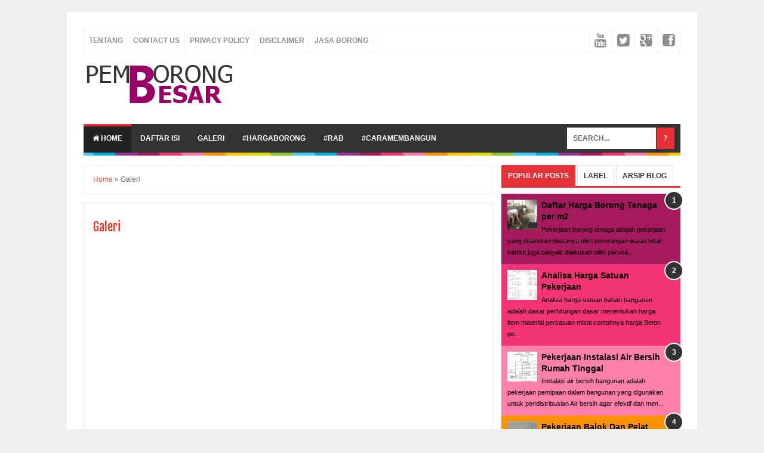

--- FILE ---
content_type: text/html; charset=UTF-8
request_url: https://www.pemborongbesar.com/b/stats?style=BLACK_TRANSPARENT&timeRange=ALL_TIME&token=APq4FmDxhLdVsUUfhQI8-5N96GnJQZtwQhRR9CYV-ehryGhmuNHF7Gi_-4DQqkl-t8AqkmlcXgyETvm5C6F8YcaXqf1O7Znfeg
body_size: -58
content:
{"total":196729,"sparklineOptions":{"backgroundColor":{"fillOpacity":0.1,"fill":"#000000"},"series":[{"areaOpacity":0.3,"color":"#202020"}]},"sparklineData":[[0,37],[1,17],[2,34],[3,31],[4,15],[5,22],[6,46],[7,17],[8,17],[9,35],[10,16],[11,20],[12,43],[13,15],[14,25],[15,23],[16,14],[17,22],[18,30],[19,17],[20,32],[21,96],[22,23],[23,36],[24,50],[25,29],[26,34],[27,34],[28,14],[29,17]],"nextTickMs":514285}

--- FILE ---
content_type: text/html; charset=utf-8
request_url: https://www.google.com/recaptcha/api2/aframe
body_size: 264
content:
<!DOCTYPE HTML><html><head><meta http-equiv="content-type" content="text/html; charset=UTF-8"></head><body><script nonce="ceK6b-KctmhIOKrGG3istA">/** Anti-fraud and anti-abuse applications only. See google.com/recaptcha */ try{var clients={'sodar':'https://pagead2.googlesyndication.com/pagead/sodar?'};window.addEventListener("message",function(a){try{if(a.source===window.parent){var b=JSON.parse(a.data);var c=clients[b['id']];if(c){var d=document.createElement('img');d.src=c+b['params']+'&rc='+(localStorage.getItem("rc::a")?sessionStorage.getItem("rc::b"):"");window.document.body.appendChild(d);sessionStorage.setItem("rc::e",parseInt(sessionStorage.getItem("rc::e")||0)+1);localStorage.setItem("rc::h",'1769468463954');}}}catch(b){}});window.parent.postMessage("_grecaptcha_ready", "*");}catch(b){}</script></body></html>

--- FILE ---
content_type: text/javascript; charset=UTF-8
request_url: https://www.pemborongbesar.com/p/galeri.html?action=getFeed&widgetId=Feed1&widgetType=Feed&responseType=js&xssi_token=AOuZoY5rH_Gho6cJL5gUSgM56fHj18YHag%3A1769468461148
body_size: 257
content:
try {
_WidgetManager._HandleControllerResult('Feed1', 'getFeed',{'status': 'ok', 'feed': {'entries': [{'title': 'Komposisi Adukan Beton SNI', 'link': 'https://www.pemborongbesar.com/2019/09/Komposisi-Adukan-Beton-SNI.html', 'publishedDate': '2019-09-12T01:04:00.000-07:00', 'author': 'zikivara'}, {'title': 'Pekerjaan Instalasi Air Bersih Rumah Tinggal', 'link': 'https://www.pemborongbesar.com/2019/08/pekerjaan-instalasi-air-bersih-rumah.html', 'publishedDate': '2019-08-25T20:15:00.000-07:00', 'author': 'zikivara'}, {'title': 'Pekerjaan Kusen Aluminium', 'link': 'https://www.pemborongbesar.com/2019/08/pekerjaan-kusen-aluminium.html', 'publishedDate': '2019-08-13T05:12:00.000-07:00', 'author': 'zikivara'}, {'title': 'Harga borongan bangunan Sukabumi per meter Persegi', 'link': 'https://www.pemborongbesar.com/2019/07/harga-borongan-bangunan-sukabumi-per.html', 'publishedDate': '2019-07-29T20:02:00.000-07:00', 'author': 'zikivara'}, {'title': 'Harga upah harian tukang bangunan', 'link': 'https://www.pemborongbesar.com/2019/07/harga-upah-harian-tukang-bangunan.html', 'publishedDate': '2019-07-24T00:25:00.000-07:00', 'author': 'zikivara'}], 'title': 'Pemborong Besar'}});
} catch (e) {
  if (typeof log != 'undefined') {
    log('HandleControllerResult failed: ' + e);
  }
}
